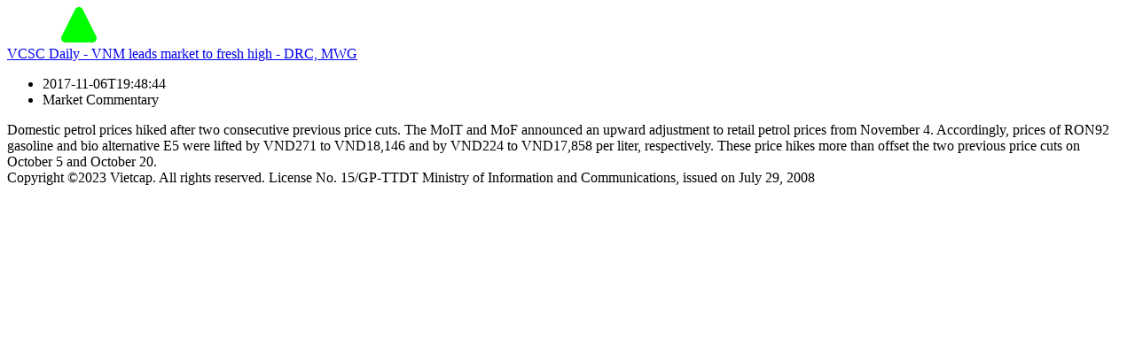

--- FILE ---
content_type: text/html; charset=utf-8
request_url: https://trading.vietcap.com.vn/iq/report-detail/en/vcsc-daily-vnm-leads-market-to-fresh-high-drc-mwg
body_size: 1230
content:
<!doctype html>
<html lang="en">
  <head>
    <title lang="en">VCSC Daily - VNM leads market to fresh high - DRC, MWG</title>
    <meta charset="UTF-8" />
    <meta name="viewport" content="width=device-width, initial-scale=1.0" />
    <meta
      name="description"
      content="Vietcap IQ is a comprehensive stock market research platform for the Vietnamese market, providing news, analysis, and insights from industry experts."
    />
    <meta
      name="keywords"
      content="Detailed report, analysis report, market report, vietcap iq, report name, vietcap securities, industry analysis, company analysis, investment recommendations, market updates, stock news, stock code, [object Object],[object Object],[object Object]"
    />
    <meta
      name="google-site-verification"
      content="lw7j-2HsR2IkfNm9kzwEds4OslixucBcNTaMClxI50A"
    />
    <meta property="og:image" content="/images/thumbnail-iq.png" />
    <link rel="icon" type="image/svg+xml" href="/images/logo.svg" />
    <link rel="shortcut icon" type="image/svg+xml" href="/images/logo.svg" />
  </head>

  <body>
    <div id="wrapper" class="d-flex side-nav-collapse">
      <div class="page-content-wrapper">
        <nav class="navbar navbar-custom py-0" id="id-main-navbar">
          <div class="header-wrapper">
            <div class="d-flex flex-row align-items-end global-header">
              <a
                class="navbar-brand"
                title="Vietcap IQ - The Most Comprehensive Stock Analysis Platform in Vietnam"
                href="/"
                ><img
                  class="navbar-logo"
                  width="162"
                  height="40"
                  src="/images/logo.svg"
                  alt="Vietcap IQ - The Most Comprehensive Stock Analysis Platform in Vietnam"
                  title="Vietcap IQ - The Most Comprehensive Stock Analysis Platform in Vietnam"
              /></a>
            </div>
          </div>
        </nav>
        <div class="content-wrapper">
          <article>
            <header class="header">
              <a
                title="VCSC Daily - VNM leads market to fresh high - DRC, MWG"
                class="breadcrumb-item"
                href="https://trading.vietcap.com.vn/iq/report-detail/en/vcsc-daily-vnm-leads-market-to-fresh-high-drc-mwg"
                >VCSC Daily - VNM leads market to fresh high - DRC, MWG</a
              >
              <ul>
                <li>2017-11-06T19:48:44</li>
                <li>Market Commentary</li>
              </ul>
            </header>
            <section>Domestic petrol prices hiked after two consecutive previous price cuts. The MoIT and MoF announced an upward adjustment to retail petrol prices from November 4. Accordingly, prices of RON92 gasoline and bio alternative E5 were lifted by VND271 to VND18,146 and by VND224 to VND17,858 per liter, respectively. These price hikes more than offset the two previous price cuts on October 5 and October 20. </section>
            <footer class="footer">
              <span
                >Copyright ©2023 Vietcap. All rights reserved. License No.
                15/GP-TTDT Ministry of Information and Communications, issued on
                July 29, 2008</span
              >
            </footer>
          </article>
        </div>
      </div>
    </div>
  </body>
</html>
